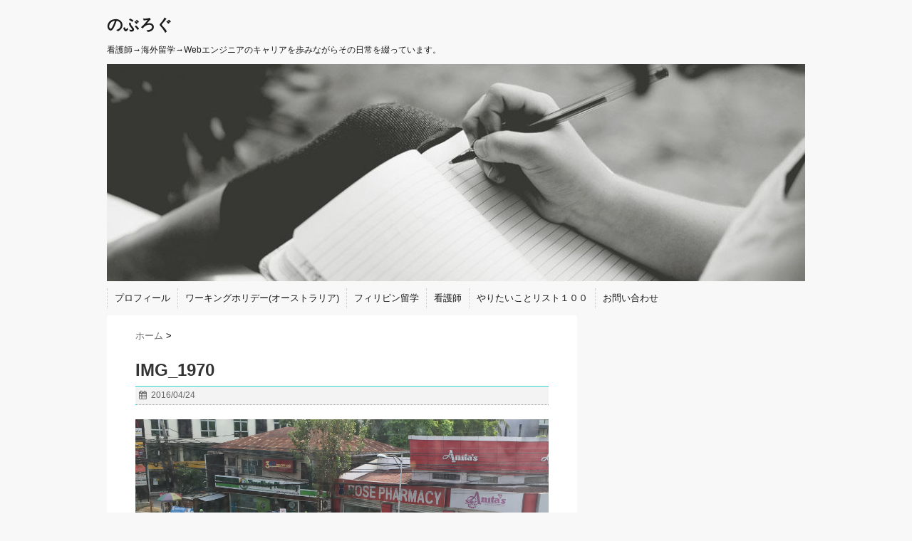

--- FILE ---
content_type: text/html; charset=UTF-8
request_url: https://kusumotonobuo.com/2016/04/24/pilippines-traffic/img_1970/
body_size: 10136
content:
<!DOCTYPE html>
<!--[if lt IE 7]> <html class="ie6" lang="ja"> <![endif]-->
<!--[if IE 7]> <html class="i7" lang="ja"> <![endif]-->
<!--[if IE 8]> <html class="ie" lang="ja"> <![endif]-->
<!--[if gt IE 8]><!--> <html lang="ja"> <!--<![endif]-->
<head>
<meta charset="UTF-8" />
<meta name="viewport" content="width=device-width,initial-scale=1.0,user-scalable=no">
<meta name="google-site-verification" content="CB_YRKf1uUW8KCLlHg8bsg_GpJQt02zQ5FW6SncT7ug" />
<meta name="format-detection" content="telephone=no" />
<title>
IMG_1970 | のぶろぐ</title>
<link rel="stylesheet" href="https://kusumotonobuo.com/wp-content/themes/stinger5ver20141227/css/normalize.css">
<link rel="stylesheet" href="https://kusumotonobuo.com/wp-content/themes/stinger5ver20141227/style.css?id=20190321" type="text/css" media="screen" />
<link rel="alternate" type="application/rss+xml" title="のぶろぐ RSS Feed" href="https://kusumotonobuo.com/feed/" />
<link rel="pingback" href="https://kusumotonobuo.com/xmlrpc.php" />
<link rel="shortcut icon" href="https://kusumotonobuo.com/wp-content/themes/stinger5ver20141227/images/logo.ico" />
<link href="//netdna.bootstrapcdn.com/font-awesome/4.0.3/css/font-awesome.css" rel="stylesheet">
<!--[if lt IE 9]>
<script src="http://css3-mediaqueries-js.googlecode.com/svn/trunk/css3-mediaqueries.js"></script>
<script src="https://kusumotonobuo.com/wp-content/themes/stinger5ver20141227/js/html5shiv.js"></script>
<![endif]-->
<link rel='dns-prefetch' href='//ajax.googleapis.com' />
<link rel='dns-prefetch' href='//s.w.org' />
		<script type="text/javascript">
			window._wpemojiSettings = {"baseUrl":"https:\/\/s.w.org\/images\/core\/emoji\/2.2.1\/72x72\/","ext":".png","svgUrl":"https:\/\/s.w.org\/images\/core\/emoji\/2.2.1\/svg\/","svgExt":".svg","source":{"concatemoji":"https:\/\/kusumotonobuo.com\/wp-includes\/js\/wp-emoji-release.min.js?ver=4.7.29"}};
			!function(t,a,e){var r,n,i,o=a.createElement("canvas"),l=o.getContext&&o.getContext("2d");function c(t){var e=a.createElement("script");e.src=t,e.defer=e.type="text/javascript",a.getElementsByTagName("head")[0].appendChild(e)}for(i=Array("flag","emoji4"),e.supports={everything:!0,everythingExceptFlag:!0},n=0;n<i.length;n++)e.supports[i[n]]=function(t){var e,a=String.fromCharCode;if(!l||!l.fillText)return!1;switch(l.clearRect(0,0,o.width,o.height),l.textBaseline="top",l.font="600 32px Arial",t){case"flag":return(l.fillText(a(55356,56826,55356,56819),0,0),o.toDataURL().length<3e3)?!1:(l.clearRect(0,0,o.width,o.height),l.fillText(a(55356,57331,65039,8205,55356,57096),0,0),e=o.toDataURL(),l.clearRect(0,0,o.width,o.height),l.fillText(a(55356,57331,55356,57096),0,0),e!==o.toDataURL());case"emoji4":return l.fillText(a(55357,56425,55356,57341,8205,55357,56507),0,0),e=o.toDataURL(),l.clearRect(0,0,o.width,o.height),l.fillText(a(55357,56425,55356,57341,55357,56507),0,0),e!==o.toDataURL()}return!1}(i[n]),e.supports.everything=e.supports.everything&&e.supports[i[n]],"flag"!==i[n]&&(e.supports.everythingExceptFlag=e.supports.everythingExceptFlag&&e.supports[i[n]]);e.supports.everythingExceptFlag=e.supports.everythingExceptFlag&&!e.supports.flag,e.DOMReady=!1,e.readyCallback=function(){e.DOMReady=!0},e.supports.everything||(r=function(){e.readyCallback()},a.addEventListener?(a.addEventListener("DOMContentLoaded",r,!1),t.addEventListener("load",r,!1)):(t.attachEvent("onload",r),a.attachEvent("onreadystatechange",function(){"complete"===a.readyState&&e.readyCallback()})),(r=e.source||{}).concatemoji?c(r.concatemoji):r.wpemoji&&r.twemoji&&(c(r.twemoji),c(r.wpemoji)))}(window,document,window._wpemojiSettings);
		</script>
		<style type="text/css">
img.wp-smiley,
img.emoji {
	display: inline !important;
	border: none !important;
	box-shadow: none !important;
	height: 1em !important;
	width: 1em !important;
	margin: 0 .07em !important;
	vertical-align: -0.1em !important;
	background: none !important;
	padding: 0 !important;
}
</style>
<link rel='stylesheet' id='contact-form-7-css'  href='https://kusumotonobuo.com/wp-content/plugins/contact-form-7/includes/css/styles.css?ver=4.7' type='text/css' media='all' />
<link rel='stylesheet' id='sb-type-std-css'  href='https://kusumotonobuo.com/wp-content/plugins/speech-bubble/css/sb-type-std.css?ver=4.7.29' type='text/css' media='all' />
<link rel='stylesheet' id='sb-type-fb-css'  href='https://kusumotonobuo.com/wp-content/plugins/speech-bubble/css/sb-type-fb.css?ver=4.7.29' type='text/css' media='all' />
<link rel='stylesheet' id='sb-type-fb-flat-css'  href='https://kusumotonobuo.com/wp-content/plugins/speech-bubble/css/sb-type-fb-flat.css?ver=4.7.29' type='text/css' media='all' />
<link rel='stylesheet' id='sb-type-ln-css'  href='https://kusumotonobuo.com/wp-content/plugins/speech-bubble/css/sb-type-ln.css?ver=4.7.29' type='text/css' media='all' />
<link rel='stylesheet' id='sb-type-ln-flat-css'  href='https://kusumotonobuo.com/wp-content/plugins/speech-bubble/css/sb-type-ln-flat.css?ver=4.7.29' type='text/css' media='all' />
<link rel='stylesheet' id='sb-type-pink-css'  href='https://kusumotonobuo.com/wp-content/plugins/speech-bubble/css/sb-type-pink.css?ver=4.7.29' type='text/css' media='all' />
<link rel='stylesheet' id='sb-type-rtail-css'  href='https://kusumotonobuo.com/wp-content/plugins/speech-bubble/css/sb-type-rtail.css?ver=4.7.29' type='text/css' media='all' />
<link rel='stylesheet' id='sb-type-drop-css'  href='https://kusumotonobuo.com/wp-content/plugins/speech-bubble/css/sb-type-drop.css?ver=4.7.29' type='text/css' media='all' />
<link rel='stylesheet' id='sb-type-think-css'  href='https://kusumotonobuo.com/wp-content/plugins/speech-bubble/css/sb-type-think.css?ver=4.7.29' type='text/css' media='all' />
<link rel='stylesheet' id='sb-no-br-css'  href='https://kusumotonobuo.com/wp-content/plugins/speech-bubble/css/sb-no-br.css?ver=4.7.29' type='text/css' media='all' />
<link rel='stylesheet' id='toc-screen-css'  href='https://kusumotonobuo.com/wp-content/plugins/table-of-contents-plus/screen.min.css?ver=1509' type='text/css' media='all' />
<link rel='stylesheet' id='ytsl-textdomain-css'  href='https://kusumotonobuo.com/wp-content/plugins/youtube-speedload/style.css?ver=4.7.29' type='text/css' media='all' />
<script type='text/javascript' src='//ajax.googleapis.com/ajax/libs/jquery/1.11.1/jquery.min.js?ver=4.7.29'></script>
<script type='text/javascript' src='https://kusumotonobuo.com/wp-content/plugins/youtube-speedload/script.js?ver=4.7.29'></script>
<link rel='https://api.w.org/' href='https://kusumotonobuo.com/wp-json/' />
<link rel='shortlink' href='https://kusumotonobuo.com/?p=3186' />
<link rel="alternate" type="application/json+oembed" href="https://kusumotonobuo.com/wp-json/oembed/1.0/embed?url=https%3A%2F%2Fkusumotonobuo.com%2F2016%2F04%2F24%2Fpilippines-traffic%2Fimg_1970%2F" />
<link rel="alternate" type="text/xml+oembed" href="https://kusumotonobuo.com/wp-json/oembed/1.0/embed?url=https%3A%2F%2Fkusumotonobuo.com%2F2016%2F04%2F24%2Fpilippines-traffic%2Fimg_1970%2F&#038;format=xml" />
<style type="text/css">div#toc_container ul li {font-size: 90%;}</style><style type="text/css">
/*グループ1
------------------------------------------------------------*/
/*ブログタイトル*/
header .sitename a {
 color: #1a1a1a;
}
/* メニュー */
nav li a {
 color: #1a1a1a;
}
/*キャプション */

header h1 {
 color: #1a1a1a;
}
header .descr {
 color: #1a1a1a;
}
/* アコーディオン */
#s-navi dt.trigger .op {
	color: #1a1a1a;
}
.acordion_tree li a {
	color: #1a1a1a;
}
/* サイド見出し */
aside h4 {
 color: #1a1a1a;
}
/* フッター文字 */
#footer,#footer .copy {
color: #1a1a1a;
}
/*グループ2
------------------------------------------------------------*/
/* 中見出し */
h2 {
 background: #2cd6d0;
 color: #1a1a1a;
}
h2:after {
 border-top: 10px solid #2cd6d0;
}
h2:before {
 border-top: 10px solid #2cd6d0;
}
/*小見出し*/
.post h3 {
 border-bottom: 1px #2cd6d0 dotted;
}
/* 記事タイトル下の線 */
.blogbox {
 border-top-color: #2cd6d0;
 border-bottom-color: #2cd6d0;
}
/* コメントボタン色 */
#comments input[type="submit"] {
background-color: #2cd6d0;
}
#comments input[type="submit"] {
color: #1a1a1a;
}
/*グループ3
------------------------------------------------------------*/
/* 記事タイトル下 */
.blogbox {
 background: #f3f3f3;
}
/*h4*/
.post h4{
background-color:#f3f3f3;
}
/* コメント */
#comments {
 background: #f3f3f3;
}
/* カレンダー曜日背景 */
#wp-calendar thead tr th {
 background: #f3f3f3;
}
/*グループ4
------------------------------------------------------------*/
/* RSSボタン */
.rssbox a {
	background-color: #87BF31;
}
/*グループ5
------------------------------------------------------------*/
/* 検索フォーム */
#s {
 background: #ccc;
}
#searchsubmit{
 background: #ccc;
}

</style>
<style type="text/css" id="custom-background-css">
body.custom-background { background-color: #f8f8f8; }
</style>
</head>
<body class="attachment attachment-template-default single single-attachment postid-3186 attachmentid-3186 attachment-jpeg custom-background">
<!-- アコーディオン -->
<nav id="s-navi" class="pcnone">
  <dl class="acordion">
    <dt class="trigger">
      <p><span class="op"><i class="fa fa-bars"></i>&nbsp; MENU</span></p>
    </dt>
    <dd class="acordion_tree">
      <ul>
        <div class="menu"><ul>
<li class="page_item page-item-2"><a href="https://kusumotonobuo.com/profile/">プロフィール</a></li>
<li class="page_item page-item-1967"><a href="https://kusumotonobuo.com/working-holiday-toppage/">ワーキングホリデー(オーストラリア)</a></li>
<li class="page_item page-item-2833"><a href="https://kusumotonobuo.com/philippines/">フィリピン留学</a></li>
<li class="page_item page-item-2094"><a href="https://kusumotonobuo.com/nurse/">看護師</a></li>
<li class="page_item page-item-2339"><a href="https://kusumotonobuo.com/bucketlist/">やりたいことリスト１００</a></li>
<li class="page_item page-item-21"><a href="https://kusumotonobuo.com/page-21/">お問い合わせ</a></li>
</ul></div>
      </ul>
      <div class="clear"></div>
    </dd>
  </dl>
</nav>
<!-- /アコーディオン -->
<div id="wrapper">
<header> 
  <!-- ロゴ又はブログ名 -->
  <p class="sitename"><a href="https://kusumotonobuo.com/">
        のぶろぐ        </a></p>
  <!-- キャプション -->
    <p class="descr">
    看護師→海外留学→Webエンジニアのキャリアを歩みながらその日常を綴っています。  </p>
    
  <!--
カスタムヘッダー画像
-->
  <div id="gazou">
        <p id="headimg"><img src="https://kusumotonobuo.com/wp-content/uploads/2015/03/cropped-lgf01a20130511020013.jpg" alt="*" width="980" height="250" /></p>
      </div>
  <!-- /gazou --> 
  <!--
メニュー
-->
  <nav class="smanone clearfix">
    <div class="menu"><ul>
<li class="page_item page-item-2"><a href="https://kusumotonobuo.com/profile/">プロフィール</a></li>
<li class="page_item page-item-1967"><a href="https://kusumotonobuo.com/working-holiday-toppage/">ワーキングホリデー(オーストラリア)</a></li>
<li class="page_item page-item-2833"><a href="https://kusumotonobuo.com/philippines/">フィリピン留学</a></li>
<li class="page_item page-item-2094"><a href="https://kusumotonobuo.com/nurse/">看護師</a></li>
<li class="page_item page-item-2339"><a href="https://kusumotonobuo.com/bucketlist/">やりたいことリスト１００</a></li>
<li class="page_item page-item-21"><a href="https://kusumotonobuo.com/page-21/">お問い合わせ</a></li>
</ul></div>
  </nav>
</header>

<div id="content" class="clearfix">
  <div id="contentInner">
    <main>
      <article>
        <div class="post"> 
          <!--ぱんくず -->
          <div id="breadcrumb">
            <div itemscope itemtype="http://data-vocabulary.org/Breadcrumb"> <a href="https://kusumotonobuo.com" itemprop="url"> <span itemprop="title">ホーム</span> </a> &gt; </div>
                                                                      </div>
          <!--/ ぱんくず -->

          <section> 
            <!--ループ開始 -->
                        <h1 class="entry-title">
              IMG_1970            </h1>
            <div class="blogbox">
              <p><span class="kdate"><i class="fa fa-calendar"></i>&nbsp;
                <time class="entry-date" datetime="2016-04-24T11:08:47+00:00">
                  2016/04/24                </time>
                &nbsp;
                                </span> </p>
            </div>
            <p class="attachment"><a href='https://kusumotonobuo.com/wp-content/uploads/2016/04/IMG_1970.jpg'><img width="4032" height="3024" src="https://kusumotonobuo.com/wp-content/uploads/2016/04/IMG_1970.jpg" class="attachment-medium size-medium" alt="" srcset="https://kusumotonobuo.com/wp-content/uploads/2016/04/IMG_1970.jpg 4032w, https://kusumotonobuo.com/wp-content/uploads/2016/04/IMG_1970-768x576.jpg 768w" sizes="(max-width: 4032px) 100vw, 4032px" /></a></p>

<div style="font-size:0px;height:0px;line-height:0px;margin:0;padding:0;clear:both"></div><script async src="//pagead2.googlesyndication.com/pagead/js/adsbygoogle.js"></script>
<!-- PC下部分２ -->
<ins class="adsbygoogle"
     style="display:inline-block;width:300px;height:250px"
     data-ad-client="ca-pub-2415218661714962"
     data-ad-slot="5761567936"></ins>
<script>
(adsbygoogle = window.adsbygoogle || []).push({});
</script></td>
<td><script async src="//pagead2.googlesyndication.com/pagead/js/adsbygoogle.js"></script>
<!-- 下部分 右 -->
<ins class="adsbygoogle"
     style="display:inline-block;width:300px;height:250px"
     data-ad-client="ca-pub-2415218661714962"
     data-ad-slot="4530039134"></ins>
<script>
(adsbygoogle = window.adsbygoogle || []).push({});
</script>
          </section>
          <!--/section-->
                    <p class="tagst"><i class="fa fa-tags"></i>&nbsp;-
                                  </p>
          <div style="padding:20px 0px;">
                                    <div class="smanone" style="padding-top:10px;">
                          </div>
                      </div>
          <div class="sns">
    <ul class="snsb clearfix">
      <li> <a href="https://twitter.com/share" class="twitter-share-button" data-count="vertical" data-via="" data-url="https://kusumotonobuo.com/2016/04/24/pilippines-traffic/img_1970/" data-text="IMG_1970">Tweet</a><script type="text/javascript" src="//platform.twitter.com/widgets.js"></script> 
      </li>
      <li>
        <iframe src="http://www.facebook.com/plugins/like.php?href=https://kusumotonobuo.com/2016/04/24/pilippines-traffic/img_1970/&amp;layout=box_count&amp;show_faces=false&amp;width=50&amp;action=like&amp;colorscheme=light&amp;height=62" scrolling="no" frameborder="0" style="border:none; overflow:hidden; width:70px; height:62px;" allowTransparency="true"></iframe>
      </li>
      <li><script type="text/javascript" src="https://apis.google.com/js/plusone.js"></script>
        <g:plusone size="tall" href="https://kusumotonobuo.com/2016/04/24/pilippines-traffic/img_1970/"></g:plusone>
      </li>
      <li> <a href="http://b.hatena.ne.jp/entry/https://kusumotonobuo.com/2016/04/24/pilippines-traffic/img_1970/" class="hatena-bookmark-button" data-hatena-bookmark-title="IMG_1970｜のぶろぐ" data-hatena-bookmark-layout="vertical" title="このエントリーをはてなブックマークに追加"><img src="http://b.st-hatena.com/images/entry-button/button-only.gif" alt="このエントリーをはてなブックマークに追加" width="20" height="20" style="border: none;" /></a><script type="text/javascript" src="http://b.st-hatena.com/js/bookmark_button.js" charset="utf-8" async="async"></script> 
      </li>
<li><a data-pocket-label="pocket" data-pocket-count="vertical" class="pocket-btn" data-lang="en"></a>
<script type="text/javascript">!function(d,i){if(!d.getElementById(i)){var j=d.createElement("script");j.id=i;j.src="https://widgets.getpocket.com/v1/j/btn.js?v=1";var w=d.getElementById(i);d.body.appendChild(j);}}(document,"pocket-btn-js");</script>
</li>
    </ul>
  </div>                    <!--ループ終了-->

                    <!--関連記事-->
          <h4 class="point"><i class="fa fa-th-list"></i>&nbsp;  関連記事</h4>
          <div id="kanren">
                        <dl class="clearfix">
    <dt> <a href="https://kusumotonobuo.com/2015/07/09/2015-firsthalf-chart/">
            <img width="150" height="150" src="https://kusumotonobuo.com/wp-content/uploads/2015/04/images-150x150.jpeg" class="attachment-thumb150 size-thumb150 wp-post-image" alt="" srcset="https://kusumotonobuo.com/wp-content/uploads/2015/04/images-150x150.jpeg 150w, https://kusumotonobuo.com/wp-content/uploads/2015/04/images-100x100.jpeg 100w, https://kusumotonobuo.com/wp-content/uploads/2015/04/images-120x120.jpeg 120w" sizes="(max-width: 150px) 100vw, 150px" />            </a> </dt>
    <dd>
      <h5><a href="https://kusumotonobuo.com/2015/07/09/2015-firsthalf-chart/">
        2015年上半期のUK,US音楽チャートランキングをまとめました。        </a></h5>
      <div class="smanone">
        <p>2015年も半分が過ぎ、各国の音楽チャートの発表も相次ぎました。そこで、UK(イ &#8230; </p>
      </div>
    </dd>
  </dl>
    <dl class="clearfix">
    <dt> <a href="https://kusumotonobuo.com/2015/10/18/blog-6m/">
            <img width="150" height="94" src="https://kusumotonobuo.com/wp-content/uploads/2015/03/lgf01a2013051102001.jpg" class="attachment-thumb150 size-thumb150 wp-post-image" alt="" srcset="https://kusumotonobuo.com/wp-content/uploads/2015/03/lgf01a2013051102001.jpg 1024w, https://kusumotonobuo.com/wp-content/uploads/2015/03/lgf01a2013051102001-300x187.jpg 300w, https://kusumotonobuo.com/wp-content/uploads/2015/03/lgf01a2013051102001-825x510.jpg 825w" sizes="(max-width: 150px) 100vw, 150px" />            </a> </dt>
    <dd>
      <h5><a href="https://kusumotonobuo.com/2015/10/18/blog-6m/">
        ブログを半年間運営してみての感想。２つの教訓と続ける秘訣。        </a></h5>
      <div class="smanone">
        <p>こんにちは。ノブ(＠nobu0810)です。 気づいたらブログを始めて半年以上が &#8230; </p>
      </div>
    </dd>
  </dl>
    <dl class="clearfix">
    <dt> <a href="https://kusumotonobuo.com/2015/04/01/analysis201503/">
            <img width="150" height="150" src="https://kusumotonobuo.com/wp-content/uploads/2015/09/thank-you-clothesline-752x483-150x150.jpg" class="attachment-thumb150 size-thumb150 wp-post-image" alt="" srcset="https://kusumotonobuo.com/wp-content/uploads/2015/09/thank-you-clothesline-752x483-150x150.jpg 150w, https://kusumotonobuo.com/wp-content/uploads/2015/09/thank-you-clothesline-752x483-100x100.jpg 100w" sizes="(max-width: 150px) 100vw, 150px" />            </a> </dt>
    <dd>
      <h5><a href="https://kusumotonobuo.com/2015/04/01/analysis201503/">
        2015年３月のブログ報告：最初の第一歩        </a></h5>
      <div class="smanone">
        <p>早いものでこのブログを始めてから20日が経過しました。 最初は大変見づらかった当 &#8230; </p>
      </div>
    </dd>
  </dl>
    <dl class="clearfix">
    <dt> <a href="https://kusumotonobuo.com/2016/08/17/bundaberg-introduce/">
            <img width="150" height="150" src="https://kusumotonobuo.com/wp-content/uploads/2016/08/IMG_4727-150x150.png" class="attachment-thumb150 size-thumb150 wp-post-image" alt="" srcset="https://kusumotonobuo.com/wp-content/uploads/2016/08/IMG_4727-150x150.png 150w, https://kusumotonobuo.com/wp-content/uploads/2016/08/IMG_4727-100x100.png 100w, https://kusumotonobuo.com/wp-content/uploads/2016/08/IMG_4727.png 640w" sizes="(max-width: 150px) 100vw, 150px" />            </a> </dt>
    <dd>
      <h5><a href="https://kusumotonobuo.com/2016/08/17/bundaberg-introduce/">
        ど田舎だと思っていたバンダバーグはこんなところ！意外に田舎ではなかった。        </a></h5>
      <div class="smanone">
        <p>こんにちは。オーストラリアでワーキングホリデー中のノブ(@nobu0810)です &#8230; </p>
      </div>
    </dd>
  </dl>
    <dl class="clearfix">
    <dt> <a href="https://kusumotonobuo.com/2015/06/21/easy-lunch/">
            <img width="150" height="150" src="https://kusumotonobuo.com/wp-content/uploads/2015/06/20130822_uetoaya_31-150x150.jpg" class="attachment-thumb150 size-thumb150 wp-post-image" alt="" srcset="https://kusumotonobuo.com/wp-content/uploads/2015/06/20130822_uetoaya_31-150x150.jpg 150w, https://kusumotonobuo.com/wp-content/uploads/2015/06/20130822_uetoaya_31-100x100.jpg 100w, https://kusumotonobuo.com/wp-content/uploads/2015/06/20130822_uetoaya_31-120x120.jpg 120w, https://kusumotonobuo.com/wp-content/uploads/2015/06/20130822_uetoaya_31.jpg 615w" sizes="(max-width: 150px) 100vw, 150px" />            </a> </dt>
    <dd>
      <h5><a href="https://kusumotonobuo.com/2015/06/21/easy-lunch/">
        節約！超簡単！　レンジでできるお弁当おかず作り15選        </a></h5>
      <div class="smanone">
        <p>仕事で連勤をしている時の一つの悩み。それがお弁当ではないでしょうか。お弁当男子と &#8230; </p>
      </div>
    </dd>
  </dl>
    <dl class="clearfix">
    <dt> <a href="https://kusumotonobuo.com/2015/07/06/2015-firsthalf/">
            <img width="150" height="150" src="https://kusumotonobuo.com/wp-content/uploads/2015/04/images-150x150.jpeg" class="attachment-thumb150 size-thumb150 wp-post-image" alt="" srcset="https://kusumotonobuo.com/wp-content/uploads/2015/04/images-150x150.jpeg 150w, https://kusumotonobuo.com/wp-content/uploads/2015/04/images-100x100.jpeg 100w, https://kusumotonobuo.com/wp-content/uploads/2015/04/images-120x120.jpeg 120w" sizes="(max-width: 150px) 100vw, 150px" />            </a> </dt>
    <dd>
      <h5><a href="https://kusumotonobuo.com/2015/07/06/2015-firsthalf/">
        オススメ!!2015年上半期　【音楽ランキングBEST7!!】勝手につけちゃいました。        </a></h5>
      <div class="smanone">
        <p>2015年も半分が過ぎました。生活の中で欠かすことができない音楽ですが、2015 &#8230; </p>
      </div>
    </dd>
  </dl>
    <dl class="clearfix">
    <dt> <a href="https://kusumotonobuo.com/2015/10/04/french-english/">
            <img width="150" height="150" src="https://kusumotonobuo.com/wp-content/uploads/2015/10/shutterstock_144352681-150x150.jpg" class="attachment-thumb150 size-thumb150 wp-post-image" alt="" srcset="https://kusumotonobuo.com/wp-content/uploads/2015/10/shutterstock_144352681-150x150.jpg 150w, https://kusumotonobuo.com/wp-content/uploads/2015/10/shutterstock_144352681-100x100.jpg 100w" sizes="(max-width: 150px) 100vw, 150px" />            </a> </dt>
    <dd>
      <h5><a href="https://kusumotonobuo.com/2015/10/04/french-english/">
        訪日５年目のフランス人が考える、日本人が英語を話せない１つの理由。        </a></h5>
      <div class="smanone">
        <p>こんにちは。ノブ(＠nobu0810)です。 訪日５年目になるフランス人の方とお &#8230; </p>
      </div>
    </dd>
  </dl>
    <dl class="clearfix">
    <dt> <a href="https://kusumotonobuo.com/2015/12/08/longevity/">
            <img width="150" height="150" src="https://kusumotonobuo.com/wp-content/uploads/2015/12/lgf01a201412270400-150x150.jpg" class="attachment-thumb150 size-thumb150 wp-post-image" alt="" srcset="https://kusumotonobuo.com/wp-content/uploads/2015/12/lgf01a201412270400-150x150.jpg 150w, https://kusumotonobuo.com/wp-content/uploads/2015/12/lgf01a201412270400-100x100.jpg 100w" sizes="(max-width: 150px) 100vw, 150px" />            </a> </dt>
    <dd>
      <h5><a href="https://kusumotonobuo.com/2015/12/08/longevity/">
        年配の方が口々に言う&#8221;ただ長生きすればいいというものではない&#8221;。長生きを望む人が多い中、経験者は何を感じているのだろう。        </a></h5>
      <div class="smanone">
        <p>こんにちは。デイサービスで看護師として働いているノブ(＠nobu0810)です。 &#8230; </p>
      </div>
    </dd>
  </dl>
    <dl class="clearfix">
    <dt> <a href="https://kusumotonobuo.com/2016/03/08/wisdomtooth-basshi/">
            <img width="150" height="150" src="https://kusumotonobuo.com/wp-content/uploads/2016/03/dentist-428646_960_720-150x150.jpg" class="attachment-thumb150 size-thumb150 wp-post-image" alt="" srcset="https://kusumotonobuo.com/wp-content/uploads/2016/03/dentist-428646_960_720-150x150.jpg 150w, https://kusumotonobuo.com/wp-content/uploads/2016/03/dentist-428646_960_720-100x100.jpg 100w" sizes="(max-width: 150px) 100vw, 150px" />            </a> </dt>
    <dd>
      <h5><a href="https://kusumotonobuo.com/2016/03/08/wisdomtooth-basshi/">
        親知らず抜歯後４日目〜抜糸まで。痛みを少しでも軽減できる方法を考えてみた。        </a></h5>
      <div class="smanone">
        <p>こんにちは。ノブ(@nobu0810)です。 「親知らず周囲にポケットができてい &#8230; </p>
      </div>
    </dd>
  </dl>
    <dl class="clearfix">
    <dt> <a href="https://kusumotonobuo.com/2016/06/26/second-purpose/">
            <img width="150" height="150" src="https://kusumotonobuo.com/wp-content/uploads/2015/05/hana02-150x150.jpg" class="attachment-thumb150 size-thumb150 wp-post-image" alt="" srcset="https://kusumotonobuo.com/wp-content/uploads/2015/05/hana02-150x150.jpg 150w, https://kusumotonobuo.com/wp-content/uploads/2015/05/hana02-100x100.jpg 100w, https://kusumotonobuo.com/wp-content/uploads/2015/05/hana02-120x120.jpg 120w" sizes="(max-width: 150px) 100vw, 150px" />            </a> </dt>
    <dd>
      <h5><a href="https://kusumotonobuo.com/2016/06/26/second-purpose/">
        セカンドワーキングホリデービザを使ってオーストラリアに行ってきます。ワーホリする目的その2        </a></h5>
      <div class="smanone">
        <p>こんにちは。ノブ(@nobu0810)です。 もう２年前のことになるんだけど、2 &#8230; </p>
      </div>
    </dd>
  </dl>
      </div>

          <!--ページナビ-->
          <div class="p-navi clearfix">
            <dl>
                                        </dl>
          </div>
        </div>
        <!--/post--> 
      </article>
    </main>
  </div>
  <!-- /#contentInner -->
  <aside>
  <div class="ad">
          </div>
  <div id="mybox">
          </div>
  <!-- スマホだけのアドセンス -->
      <!-- /スマホだけのアドセンス -->
  <div id="scrollad">
      <!--ここにgoogleアドセンスコードを貼ると規約違反になるので注意して下さい-->
<ul><li>			<div class="textwidget"><p><script async src="//pagead2.googlesyndication.com/pagead/js/adsbygoogle.js"></script><br />
<!-- 0528レスポンシブ --><br />
<ins class="adsbygoogle"
     style="display:block"
     data-ad-client="ca-pub-2415218661714962"
     data-ad-slot="1296854784"
     data-ad-format="auto"></ins><br />
<script>
(adsbygoogle = window.adsbygoogle || []).push({});
</script></p>
</div>
		</li></ul><ul><li>			<div class="textwidget"><img src="https://kusumotonobuo.com/wp-content/uploads/2018/03/profile-photo.jpg" alt="OLYMPUS DIGITAL CAMERA" width="500" height="500" class="size-full wp-image-300" style="border-radius: 50%; background: white" /> 
名前：ノブ
<br/>
<p style="font-size:14px;">看護師→海外留学（オースストラリア）→Webエンジニアという稀なキャリアを歩んでいます。日常とかTipsとか。</p></div>
		</li></ul><ul><li><h4 class="menu_underh2" style="text-align:left;">カテゴリー</h4>		<ul>
	<li class="cat-item cat-item-2"><a href="https://kusumotonobuo.com/category/profile/" >プロフィール</a> (1)
</li>
	<li class="cat-item cat-item-5"><a href="https://kusumotonobuo.com/category/%e3%83%af%e3%83%bc%e3%82%ad%e3%83%b3%e3%82%b0%e3%83%9b%e3%83%aa%e3%83%87%e3%83%bc%e3%82%aa%e3%83%bc%e3%82%b9%e3%83%88%e3%83%a9%e3%83%aa%e3%82%a2/" >ワーキングホリデー(オーストラリア)</a> (65)
<ul class='children'>
	<li class="cat-item cat-item-17"><a href="https://kusumotonobuo.com/category/%e3%83%af%e3%83%bc%e3%82%ad%e3%83%b3%e3%82%b0%e3%83%9b%e3%83%aa%e3%83%87%e3%83%bc%e3%82%aa%e3%83%bc%e3%82%b9%e3%83%88%e3%83%a9%e3%83%aa%e3%82%a2/%e2%88%9f%e6%ba%96%e5%82%99/" >∟準備</a> (16)
</li>
	<li class="cat-item cat-item-13"><a href="https://kusumotonobuo.com/category/%e3%83%af%e3%83%bc%e3%82%ad%e3%83%b3%e3%82%b0%e3%83%9b%e3%83%aa%e3%83%87%e3%83%bc%e3%82%aa%e3%83%bc%e3%82%b9%e3%83%88%e3%83%a9%e3%83%aa%e3%82%a2/%e2%88%9fwwoof%e3%82%a6%e3%83%bc%e3%83%95/" >∟WWOOF(ウーフ)</a> (11)
</li>
	<li class="cat-item cat-item-16"><a href="https://kusumotonobuo.com/category/%e3%83%af%e3%83%bc%e3%82%ad%e3%83%b3%e3%82%b0%e3%83%9b%e3%83%aa%e3%83%87%e3%83%bc%e3%82%aa%e3%83%bc%e3%82%b9%e3%83%88%e3%83%a9%e3%83%aa%e3%82%a2/%e2%88%9f%e3%83%af%e3%83%bc%e3%83%9b%e3%83%aa%e3%82%92%e9%80%9a%e3%81%98%e3%81%a6%e3%81%ae%e6%b0%97%e3%81%a5%e3%81%8d/" >∟ワーホリを通じての気づき</a> (5)
</li>
	<li class="cat-item cat-item-25"><a href="https://kusumotonobuo.com/category/%e3%83%af%e3%83%bc%e3%82%ad%e3%83%b3%e3%82%b0%e3%83%9b%e3%83%aa%e3%83%87%e3%83%bc%e3%82%aa%e3%83%bc%e3%82%b9%e3%83%88%e3%83%a9%e3%83%aa%e3%82%a2/%e2%88%9f%e7%9b%b8%e8%ab%87%e4%bc%9a/" >∟相談会</a> (5)
</li>
</ul>
</li>
	<li class="cat-item cat-item-34"><a href="https://kusumotonobuo.com/category/%e3%83%95%e3%82%a3%e3%83%aa%e3%83%94%e3%83%b3%e8%aa%9e%e5%ad%a6%e7%95%99%e5%ad%a6/" >フィリピン語学留学</a> (26)
</li>
	<li class="cat-item cat-item-36"><a href="https://kusumotonobuo.com/category/second-working-holiday/" >2ndワーキングホリデー(オーストラリア)</a> (47)
<ul class='children'>
	<li class="cat-item cat-item-37"><a href="https://kusumotonobuo.com/category/second-working-holiday/melbourne/" >∟メルボルン(2016年06ー08月)</a> (15)
</li>
	<li class="cat-item cat-item-38"><a href="https://kusumotonobuo.com/category/second-working-holiday/%e2%88%9fbundaburg/" >∟バンダバーグ(2016年08月ー2017年1月)</a> (20)
</li>
	<li class="cat-item cat-item-41"><a href="https://kusumotonobuo.com/category/second-working-holiday/goldcoast/" >∟ゴールドコースト</a> (1)
</li>
	<li class="cat-item cat-item-40"><a href="https://kusumotonobuo.com/category/second-working-holiday/brisbane/" >∟ブリスベン</a> (1)
</li>
	<li class="cat-item cat-item-39"><a href="https://kusumotonobuo.com/category/second-working-holiday/australia-car/" >∟車の買い方・探し方・ルール</a> (5)
</li>
	<li class="cat-item cat-item-42"><a href="https://kusumotonobuo.com/category/second-working-holiday/australia-travel/" >∟ラウンドの記録</a> (6)
</li>
</ul>
</li>
	<li class="cat-item cat-item-8"><a href="https://kusumotonobuo.com/category/thought/" >心の中</a> (55)
</li>
	<li class="cat-item cat-item-10"><a href="https://kusumotonobuo.com/category/%e7%9c%8b%e8%ad%b7%e5%b8%ab/" >看護師</a> (13)
</li>
	<li class="cat-item cat-item-11"><a href="https://kusumotonobuo.com/category/music/" >music</a> (24)
<ul class='children'>
	<li class="cat-item cat-item-24"><a href="https://kusumotonobuo.com/category/music/%e2%88%9f%e3%82%bb%e3%83%83%e3%83%88%e3%83%aa%e3%82%b9%e3%83%88/" >∟セットリスト</a> (5)
</li>
</ul>
</li>
	<li class="cat-item cat-item-9"><a href="https://kusumotonobuo.com/category/namie-amuro/" >Namie Amuro</a> (9)
</li>
	<li class="cat-item cat-item-12"><a href="https://kusumotonobuo.com/category/%e3%83%96%e3%83%ad%e3%82%b0%e5%a0%b1%e5%91%8a/" >ブログ報告</a> (21)
</li>
	<li class="cat-item cat-item-19"><a href="https://kusumotonobuo.com/category/%e3%82%bb%e3%83%9f%e3%83%8a%e3%83%bc/" >セミナー</a> (6)
</li>
	<li class="cat-item cat-item-15"><a href="https://kusumotonobuo.com/category/%e6%98%a0%e7%94%bb/" >映画</a> (16)
</li>
	<li class="cat-item cat-item-14"><a href="https://kusumotonobuo.com/category/%e8%aa%ad%e6%9b%b8%e3%81%ae%e8%a8%98%e9%8c%b2/" >読書の記録</a> (5)
</li>
	<li class="cat-item cat-item-22"><a href="https://kusumotonobuo.com/category/kindle/" >kindle</a> (7)
</li>
	<li class="cat-item cat-item-30"><a href="https://kusumotonobuo.com/category/%e3%82%84%e3%82%8a%e3%81%9f%e3%81%84%e3%81%93%e3%81%a8%e3%83%aa%e3%82%b9%e3%83%88100/" >やりたいことリスト100</a> (3)
</li>
	<li class="cat-item cat-item-31"><a href="https://kusumotonobuo.com/category/%e3%83%92%e3%83%83%e3%83%81%e3%83%8f%e3%82%a4%e3%82%af/" >ヒッチハイク</a> (5)
</li>
	<li class="cat-item cat-item-33"><a href="https://kusumotonobuo.com/category/%e8%a6%aa%e7%9f%a5%e3%82%89%e3%81%9a/" >親知らず</a> (3)
</li>
	<li class="cat-item cat-item-1"><a href="https://kusumotonobuo.com/category/%e6%9c%aa%e5%88%86%e9%a1%9e/" >未分類</a> (7)
</li>
	<li class="cat-item cat-item-43"><a href="https://kusumotonobuo.com/category/toeic/" >TOEIC</a> (1)
</li>
	<li class="cat-item cat-item-45"><a href="https://kusumotonobuo.com/category/web%e3%82%a8%e3%83%b3%e3%82%b8%e3%83%8b%e3%82%a2/" >Webエンジニア</a> (4)
</li>
		</ul>
</li></ul><ul><li><h4 class="menu_underh2" style="text-align:left;">アーカイブ</h4>		<label class="screen-reader-text" for="archives-dropdown-2">アーカイブ</label>
		<select id="archives-dropdown-2" name="archive-dropdown" onchange='document.location.href=this.options[this.selectedIndex].value;'>
			
			<option value="">月を選択</option>
				<option value='https://kusumotonobuo.com/2020/08/'> 2020年8月 &nbsp;(1)</option>
	<option value='https://kusumotonobuo.com/2019/03/'> 2019年3月 &nbsp;(1)</option>
	<option value='https://kusumotonobuo.com/2019/02/'> 2019年2月 &nbsp;(2)</option>
	<option value='https://kusumotonobuo.com/2018/12/'> 2018年12月 &nbsp;(2)</option>
	<option value='https://kusumotonobuo.com/2017/10/'> 2017年10月 &nbsp;(1)</option>
	<option value='https://kusumotonobuo.com/2017/08/'> 2017年8月 &nbsp;(1)</option>
	<option value='https://kusumotonobuo.com/2017/07/'> 2017年7月 &nbsp;(2)</option>
	<option value='https://kusumotonobuo.com/2017/06/'> 2017年6月 &nbsp;(1)</option>
	<option value='https://kusumotonobuo.com/2017/05/'> 2017年5月 &nbsp;(1)</option>
	<option value='https://kusumotonobuo.com/2017/04/'> 2017年4月 &nbsp;(3)</option>
	<option value='https://kusumotonobuo.com/2017/03/'> 2017年3月 &nbsp;(1)</option>
	<option value='https://kusumotonobuo.com/2017/02/'> 2017年2月 &nbsp;(3)</option>
	<option value='https://kusumotonobuo.com/2017/01/'> 2017年1月 &nbsp;(8)</option>
	<option value='https://kusumotonobuo.com/2016/12/'> 2016年12月 &nbsp;(4)</option>
	<option value='https://kusumotonobuo.com/2016/11/'> 2016年11月 &nbsp;(4)</option>
	<option value='https://kusumotonobuo.com/2016/10/'> 2016年10月 &nbsp;(2)</option>
	<option value='https://kusumotonobuo.com/2016/09/'> 2016年9月 &nbsp;(5)</option>
	<option value='https://kusumotonobuo.com/2016/08/'> 2016年8月 &nbsp;(11)</option>
	<option value='https://kusumotonobuo.com/2016/07/'> 2016年7月 &nbsp;(9)</option>
	<option value='https://kusumotonobuo.com/2016/06/'> 2016年6月 &nbsp;(12)</option>
	<option value='https://kusumotonobuo.com/2016/05/'> 2016年5月 &nbsp;(8)</option>
	<option value='https://kusumotonobuo.com/2016/04/'> 2016年4月 &nbsp;(9)</option>
	<option value='https://kusumotonobuo.com/2016/03/'> 2016年3月 &nbsp;(10)</option>
	<option value='https://kusumotonobuo.com/2016/02/'> 2016年2月 &nbsp;(9)</option>
	<option value='https://kusumotonobuo.com/2016/01/'> 2016年1月 &nbsp;(10)</option>
	<option value='https://kusumotonobuo.com/2015/12/'> 2015年12月 &nbsp;(10)</option>
	<option value='https://kusumotonobuo.com/2015/11/'> 2015年11月 &nbsp;(10)</option>
	<option value='https://kusumotonobuo.com/2015/10/'> 2015年10月 &nbsp;(12)</option>
	<option value='https://kusumotonobuo.com/2015/09/'> 2015年9月 &nbsp;(16)</option>
	<option value='https://kusumotonobuo.com/2015/08/'> 2015年8月 &nbsp;(12)</option>
	<option value='https://kusumotonobuo.com/2015/07/'> 2015年7月 &nbsp;(21)</option>
	<option value='https://kusumotonobuo.com/2015/06/'> 2015年6月 &nbsp;(18)</option>
	<option value='https://kusumotonobuo.com/2015/05/'> 2015年5月 &nbsp;(13)</option>
	<option value='https://kusumotonobuo.com/2015/04/'> 2015年4月 &nbsp;(35)</option>
	<option value='https://kusumotonobuo.com/2015/03/'> 2015年3月 &nbsp;(20)</option>

		</select>
		</li></ul><ul><li>			<div class="textwidget"><div style="margin-top:40px;"></div><script type="text/javascript">amzn_assoc_ad_type ="responsive_search_widget"; amzn_assoc_tracking_id ="a1inalc-22"; amzn_assoc_marketplace ="amazon"; amzn_assoc_region ="JP"; amzn_assoc_placement =""; amzn_assoc_search_type = "search_widget";amzn_assoc_width ="auto"; amzn_assoc_height ="auto"; amzn_assoc_default_search_category =""; amzn_assoc_default_search_key ="";amzn_assoc_theme ="light"; amzn_assoc_bg_color ="FFFFFF"; </script><script src="//z-fe.amazon-adsystem.com/widgets/q?ServiceVersion=20070822&Operation=GetScript&ID=OneJS&WS=1&Marketplace=JP"></script></div>
		</li></ul>
  </div>
</aside>
</div>
<!--/#content -->
<footer id="footer">
  <h3>
          IMG_1970      </h3>
  <p>
    看護師→海外留学→Webエンジニアのキャリアを歩みながらその日常を綴っています。  </p>
  <p class="copy">Copyright&copy;
    のぶろぐ    ,
    2016    All Rights Reserved.</p>
</footer>
</div>
<!-- /#wrapper --> 
<!-- ページトップへ戻る -->
<div id="page-top"><a href="#wrapper" class="fa fa-angle-up"></a></div>
<!-- ページトップへ戻る　終わり -->


<script type='text/javascript' src='https://kusumotonobuo.com/wp-content/plugins/contact-form-7/includes/js/jquery.form.min.js?ver=3.51.0-2014.06.20'></script>
<script type='text/javascript'>
/* <![CDATA[ */
var _wpcf7 = {"recaptcha":{"messages":{"empty":"\u3042\u306a\u305f\u304c\u30ed\u30dc\u30c3\u30c8\u3067\u306f\u306a\u3044\u3053\u3068\u3092\u8a3c\u660e\u3057\u3066\u304f\u3060\u3055\u3044\u3002"}}};
/* ]]> */
</script>
<script type='text/javascript' src='https://kusumotonobuo.com/wp-content/plugins/contact-form-7/includes/js/scripts.js?ver=4.7'></script>
<script type='text/javascript'>
/* <![CDATA[ */
var tocplus = {"visibility_show":"show","visibility_hide":"hide","visibility_hide_by_default":"1","width":"Auto"};
/* ]]> */
</script>
<script type='text/javascript' src='https://kusumotonobuo.com/wp-content/plugins/table-of-contents-plus/front.min.js?ver=1509'></script>
<script type='text/javascript' src='https://kusumotonobuo.com/wp-includes/js/wp-embed.min.js?ver=4.7.29'></script>
<script type='text/javascript' src='https://kusumotonobuo.com/wp-content/themes/stinger5ver20141227/js/base.js?ver=4.7.29'></script>
<script type='text/javascript' src='https://kusumotonobuo.com/wp-content/themes/stinger5ver20141227/js/scroll.js?ver=4.7.29'></script>
</body></html>

--- FILE ---
content_type: text/html; charset=utf-8
request_url: https://accounts.google.com/o/oauth2/postmessageRelay?parent=https%3A%2F%2Fkusumotonobuo.com&jsh=m%3B%2F_%2Fscs%2Fabc-static%2F_%2Fjs%2Fk%3Dgapi.lb.en.2kN9-TZiXrM.O%2Fd%3D1%2Frs%3DAHpOoo_B4hu0FeWRuWHfxnZ3V0WubwN7Qw%2Fm%3D__features__
body_size: 161
content:
<!DOCTYPE html><html><head><title></title><meta http-equiv="content-type" content="text/html; charset=utf-8"><meta http-equiv="X-UA-Compatible" content="IE=edge"><meta name="viewport" content="width=device-width, initial-scale=1, minimum-scale=1, maximum-scale=1, user-scalable=0"><script src='https://ssl.gstatic.com/accounts/o/2580342461-postmessagerelay.js' nonce="FY90jbph-ToDUg3K5jDU_Q"></script></head><body><script type="text/javascript" src="https://apis.google.com/js/rpc:shindig_random.js?onload=init" nonce="FY90jbph-ToDUg3K5jDU_Q"></script></body></html>

--- FILE ---
content_type: text/html; charset=utf-8
request_url: https://www.google.com/recaptcha/api2/aframe
body_size: 268
content:
<!DOCTYPE HTML><html><head><meta http-equiv="content-type" content="text/html; charset=UTF-8"></head><body><script nonce="hw89rR7zACNSXN_OHeYJrA">/** Anti-fraud and anti-abuse applications only. See google.com/recaptcha */ try{var clients={'sodar':'https://pagead2.googlesyndication.com/pagead/sodar?'};window.addEventListener("message",function(a){try{if(a.source===window.parent){var b=JSON.parse(a.data);var c=clients[b['id']];if(c){var d=document.createElement('img');d.src=c+b['params']+'&rc='+(localStorage.getItem("rc::a")?sessionStorage.getItem("rc::b"):"");window.document.body.appendChild(d);sessionStorage.setItem("rc::e",parseInt(sessionStorage.getItem("rc::e")||0)+1);localStorage.setItem("rc::h",'1769101746413');}}}catch(b){}});window.parent.postMessage("_grecaptcha_ready", "*");}catch(b){}</script></body></html>

--- FILE ---
content_type: text/css
request_url: https://kusumotonobuo.com/wp-content/plugins/youtube-speedload/style.css?ver=4.7.29
body_size: 551
content:
.ytsl-click_div {
	cursor: pointer;
}

.ytsl-click_div:hover .ytsl-play_b {
    background: url("yt-sl-play.png") no-repeat scroll -101px -13px rgba(0, 0, 0, 0);
}

.ytsl-wrapper,
.ytsl-wrapper .ytsl-click_div {
	position: relative;
	padding-bottom: 56.25%;
	height: 0;

}

.ytsl-wrapper iframe {
	position: absolute;
	top: 0;
	left: 0;
	width: 100%;
	height: 100%;

}

.ytsl-play_b {
	background: url("yt-sl-play.png") no-repeat scroll 2px -13px rgba(0, 0, 0, 0);    
    height: 62px;
    left: 50%;
    margin-left: -45px;
    margin-top: -33px;
    position: absolute;
    top: 50%;
    width: 100px;
	
}

.ytsl-title_grad {
    background-image: url("[data-uri]");
    background-position: center top;
	height: 98px;
}

.ytsl-title_text {
    color: #eeeeee;
    font-family: Roboto,Arial,Helvetica,sans-serif;
    font-size: 17px;
    overflow: hidden;
    padding: 12px 16px 4px;
    text-overflow: ellipsis;
	white-space: nowrap;

}

